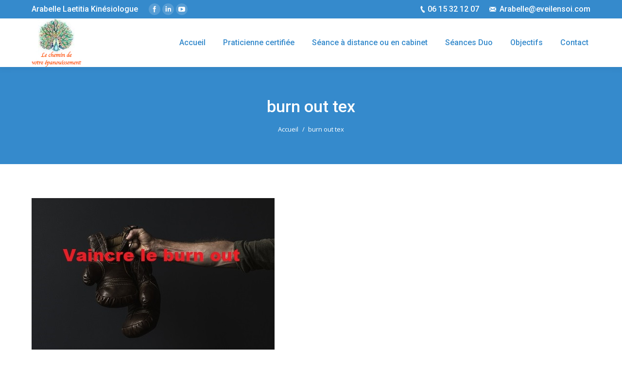

--- FILE ---
content_type: text/html; charset=UTF-8
request_url: https://www.eveilensoi.com/home/burn-out-tex-2/
body_size: 9053
content:
<!DOCTYPE html>
<!--[if lt IE 10 ]>
<html lang="fr-FR"
	itemscope 
	itemtype="http://schema.org/Article" 
	prefix="og: http://ogp.me/ns#"  class="old-ie no-js">
<![endif]-->
<!--[if !(IE 6) | !(IE 7) | !(IE 8)  ]><!-->
<html lang="fr-FR"
	itemscope 
	itemtype="http://schema.org/Article" 
	prefix="og: http://ogp.me/ns#"  class="no-js">
<!--<![endif]-->
<head>
	<meta name="google-site-verification" content="6MgqUIXCXSDvdkNd9OYZ4jsZpht-JXmUpnEfTxCmg4w" />
	<meta charset="UTF-8" />
		<meta name="viewport" content="width=device-width, initial-scale=1, maximum-scale=1, user-scalable=0">
		<link rel="profile" href="http://gmpg.org/xfn/11" />
	<link rel="pingback" href="https://www.eveilensoi.com/xmlrpc.php" />
	<title>burn out tex &#8211; Eveil en soi</title>
<script type="text/javascript">
function createCookie(a,d,b){if(b){var c=new Date;c.setTime(c.getTime()+864E5*b);b="; expires="+c.toGMTString()}else b="";document.cookie=a+"="+d+b+"; path=/"}function readCookie(a){a+="=";for(var d=document.cookie.split(";"),b=0;b<d.length;b++){for(var c=d[b];" "==c.charAt(0);)c=c.substring(1,c.length);if(0==c.indexOf(a))return c.substring(a.length,c.length)}return null}function eraseCookie(a){createCookie(a,"",-1)}
function areCookiesEnabled(){var a=!1;createCookie("testing","Hello",1);null!=readCookie("testing")&&(a=!0,eraseCookie("testing"));return a}(function(a){var d=readCookie("devicePixelRatio"),b=void 0===a.devicePixelRatio?1:a.devicePixelRatio;areCookiesEnabled()&&null==d&&(createCookie("devicePixelRatio",b,7),1!=b&&a.location.reload(!0))})(window);
</script><link rel='dns-prefetch' href='//cdnjs.cloudflare.com' />
<link rel='dns-prefetch' href='//fonts.googleapis.com' />
<link rel='dns-prefetch' href='//s.w.org' />
<link rel="alternate" type="application/rss+xml" title="Eveil en soi &raquo; Flux" href="https://www.eveilensoi.com/feed/" />
<link rel="alternate" type="application/rss+xml" title="Eveil en soi &raquo; Flux des commentaires" href="https://www.eveilensoi.com/comments/feed/" />
<link rel="alternate" type="application/rss+xml" title="Eveil en soi &raquo; burn out tex Flux des commentaires" href="https://www.eveilensoi.com/home/burn-out-tex-2/feed/" />
		<script type="text/javascript">
			window._wpemojiSettings = {"baseUrl":"https:\/\/s.w.org\/images\/core\/emoji\/11\/72x72\/","ext":".png","svgUrl":"https:\/\/s.w.org\/images\/core\/emoji\/11\/svg\/","svgExt":".svg","source":{"concatemoji":"https:\/\/www.eveilensoi.com\/wp-includes\/js\/wp-emoji-release.min.js?ver=4.9.28"}};
			!function(e,a,t){var n,r,o,i=a.createElement("canvas"),p=i.getContext&&i.getContext("2d");function s(e,t){var a=String.fromCharCode;p.clearRect(0,0,i.width,i.height),p.fillText(a.apply(this,e),0,0);e=i.toDataURL();return p.clearRect(0,0,i.width,i.height),p.fillText(a.apply(this,t),0,0),e===i.toDataURL()}function c(e){var t=a.createElement("script");t.src=e,t.defer=t.type="text/javascript",a.getElementsByTagName("head")[0].appendChild(t)}for(o=Array("flag","emoji"),t.supports={everything:!0,everythingExceptFlag:!0},r=0;r<o.length;r++)t.supports[o[r]]=function(e){if(!p||!p.fillText)return!1;switch(p.textBaseline="top",p.font="600 32px Arial",e){case"flag":return s([55356,56826,55356,56819],[55356,56826,8203,55356,56819])?!1:!s([55356,57332,56128,56423,56128,56418,56128,56421,56128,56430,56128,56423,56128,56447],[55356,57332,8203,56128,56423,8203,56128,56418,8203,56128,56421,8203,56128,56430,8203,56128,56423,8203,56128,56447]);case"emoji":return!s([55358,56760,9792,65039],[55358,56760,8203,9792,65039])}return!1}(o[r]),t.supports.everything=t.supports.everything&&t.supports[o[r]],"flag"!==o[r]&&(t.supports.everythingExceptFlag=t.supports.everythingExceptFlag&&t.supports[o[r]]);t.supports.everythingExceptFlag=t.supports.everythingExceptFlag&&!t.supports.flag,t.DOMReady=!1,t.readyCallback=function(){t.DOMReady=!0},t.supports.everything||(n=function(){t.readyCallback()},a.addEventListener?(a.addEventListener("DOMContentLoaded",n,!1),e.addEventListener("load",n,!1)):(e.attachEvent("onload",n),a.attachEvent("onreadystatechange",function(){"complete"===a.readyState&&t.readyCallback()})),(n=t.source||{}).concatemoji?c(n.concatemoji):n.wpemoji&&n.twemoji&&(c(n.twemoji),c(n.wpemoji)))}(window,document,window._wpemojiSettings);
		</script>
		<style type="text/css">
img.wp-smiley,
img.emoji {
	display: inline !important;
	border: none !important;
	box-shadow: none !important;
	height: 1em !important;
	width: 1em !important;
	margin: 0 .07em !important;
	vertical-align: -0.1em !important;
	background: none !important;
	padding: 0 !important;
}
</style>
<link rel='stylesheet' id='contact-form-7-css'  href='https://www.eveilensoi.com/wp-content/plugins/contact-form-7/includes/css/styles.css?ver=5.0.3' type='text/css' media='all' />
<link rel='stylesheet' id='go-pricing-styles-css'  href='https://www.eveilensoi.com/wp-content/plugins/go_pricing/assets/css/go_pricing_styles.css?ver=3.3.5' type='text/css' media='all' />
<link rel='stylesheet' id='gglcptch-css'  href='https://www.eveilensoi.com/wp-content/plugins/google-captcha/css/gglcptch.css?ver=1.37' type='text/css' media='all' />
<link rel='stylesheet' id='tp_twitter_plugin_css-css'  href='https://www.eveilensoi.com/wp-content/plugins/recent-tweets-widget/tp_twitter_plugin.css?ver=1.0' type='text/css' media='screen' />
<link rel='stylesheet' id='rs-plugin-settings-css'  href='https://www.eveilensoi.com/wp-content/plugins/revslider/public/assets/css/settings.css?ver=5.3.1.5' type='text/css' media='all' />
<style id='rs-plugin-settings-inline-css' type='text/css'>
#rs-demo-id {}
</style>
<link rel='stylesheet' id='dt-web-fonts-css'  href='//fonts.googleapis.com/css?family=Roboto%3A400%2C500%2C700%7COpen+Sans%3A400%2C600&#038;ver=4.9.28' type='text/css' media='all' />
<link rel='stylesheet' id='dt-main-css'  href='https://www.eveilensoi.com/wp-content/themes/themeforest-5556590-the7-responsive-multipurpose-wordpress-theme/dt-the7/css/main.min.css?ver=4.2.2' type='text/css' media='all' />
<style id='dt-main-inline-css' type='text/css'>
body #load {
  display: block;
  height: 100%;
  overflow: hidden;
  position: fixed;
  width: 100%;
  z-index: 9901;
  opacity: 1;
  visibility: visible;
  -webkit-transition: all .35s ease-out;
  transition: all .35s ease-out;
}
body #load.loader-removed {
  opacity: 0;
  visibility: hidden;
}
.load-wrap {
  width: 100%;
  height: 100%;
  background-position: center center;
  background-repeat: no-repeat;
  text-align: center;
}
.load-wrap > svg {
  position: absolute;
  top: 50%;
  left: 50%;
  -ms-transform: translate(-50%,-50%);
  -webkit-transform: translate(-50%,-50%);
  transform: translate(-50%,-50%);
}
#load {
  background-color: #ffffff;
}
.uil-default rect:not(.bk) {
  fill: #358acc;
}
.uil-ring > path {
  fill: #358acc;
}
.ring-loader .circle {
  fill: #358acc;
}
.ring-loader .moving-circle {
  fill: #358acc;
}
.uil-hourglass .glass {
  stroke: #358acc;
}
.uil-hourglass .sand {
  fill: #358acc;
}
.spinner-loader .load-wrap {
  background-image: url("data:image/svg+xml,%3Csvg width='75px' height='75px' xmlns='http://www.w3.org/2000/svg' viewBox='0 0 100 100' preserveAspectRatio='xMidYMid' class='uil-default'%3E%3Crect x='0' y='0' width='100' height='100' fill='none' class='bk'%3E%3C/rect%3E%3Crect  x='46.5' y='40' width='7' height='20' rx='5' ry='5' fill='%23358acc' transform='rotate(0 50 50) translate(0 -30)'%3E  %3Canimate attributeName='opacity' from='1' to='0' dur='1s' begin='0s' repeatCount='indefinite'/%3E%3C/rect%3E%3Crect  x='46.5' y='40' width='7' height='20' rx='5' ry='5' fill='%23358acc' transform='rotate(30 50 50) translate(0 -30)'%3E  %3Canimate attributeName='opacity' from='1' to='0' dur='1s' begin='0.08333333333333333s' repeatCount='indefinite'/%3E%3C/rect%3E%3Crect  x='46.5' y='40' width='7' height='20' rx='5' ry='5' fill='%23358acc' transform='rotate(60 50 50) translate(0 -30)'%3E  %3Canimate attributeName='opacity' from='1' to='0' dur='1s' begin='0.16666666666666666s' repeatCount='indefinite'/%3E%3C/rect%3E%3Crect  x='46.5' y='40' width='7' height='20' rx='5' ry='5' fill='%23358acc' transform='rotate(90 50 50) translate(0 -30)'%3E  %3Canimate attributeName='opacity' from='1' to='0' dur='1s' begin='0.25s' repeatCount='indefinite'/%3E%3C/rect%3E%3Crect  x='46.5' y='40' width='7' height='20' rx='5' ry='5' fill='%23358acc' transform='rotate(120 50 50) translate(0 -30)'%3E  %3Canimate attributeName='opacity' from='1' to='0' dur='1s' begin='0.3333333333333333s' repeatCount='indefinite'/%3E%3C/rect%3E%3Crect  x='46.5' y='40' width='7' height='20' rx='5' ry='5' fill='%23358acc' transform='rotate(150 50 50) translate(0 -30)'%3E  %3Canimate attributeName='opacity' from='1' to='0' dur='1s' begin='0.4166666666666667s' repeatCount='indefinite'/%3E%3C/rect%3E%3Crect  x='46.5' y='40' width='7' height='20' rx='5' ry='5' fill='%23358acc' transform='rotate(180 50 50) translate(0 -30)'%3E  %3Canimate attributeName='opacity' from='1' to='0' dur='1s' begin='0.5s' repeatCount='indefinite'/%3E%3C/rect%3E%3Crect  x='46.5' y='40' width='7' height='20' rx='5' ry='5' fill='%23358acc' transform='rotate(210 50 50) translate(0 -30)'%3E  %3Canimate attributeName='opacity' from='1' to='0' dur='1s' begin='0.5833333333333334s' repeatCount='indefinite'/%3E%3C/rect%3E%3Crect  x='46.5' y='40' width='7' height='20' rx='5' ry='5' fill='%23358acc' transform='rotate(240 50 50) translate(0 -30)'%3E  %3Canimate attributeName='opacity' from='1' to='0' dur='1s' begin='0.6666666666666666s' repeatCount='indefinite'/%3E%3C/rect%3E%3Crect  x='46.5' y='40' width='7' height='20' rx='5' ry='5' fill='%23358acc' transform='rotate(270 50 50) translate(0 -30)'%3E  %3Canimate attributeName='opacity' from='1' to='0' dur='1s' begin='0.75s' repeatCount='indefinite'/%3E%3C/rect%3E%3Crect  x='46.5' y='40' width='7' height='20' rx='5' ry='5' fill='%23358acc' transform='rotate(300 50 50) translate(0 -30)'%3E  %3Canimate attributeName='opacity' from='1' to='0' dur='1s' begin='0.8333333333333334s' repeatCount='indefinite'/%3E%3C/rect%3E%3Crect  x='46.5' y='40' width='7' height='20' rx='5' ry='5' fill='%23358acc' transform='rotate(330 50 50) translate(0 -30)'%3E  %3Canimate attributeName='opacity' from='1' to='0' dur='1s' begin='0.9166666666666666s' repeatCount='indefinite'/%3E%3C/rect%3E%3C/svg%3E");
}
.ring-loader .load-wrap {
  background-image: url("data:image/svg+xml,%3Csvg xmlns='http://www.w3.org/2000/svg' viewBox='0 0 32 32' width='72' height='72' fill='%23358acc'%3E   %3Cpath opacity='.25' d='M16 0 A16 16 0 0 0 16 32 A16 16 0 0 0 16 0 M16 4 A12 12 0 0 1 16 28 A12 12 0 0 1 16 4'/%3E   %3Cpath d='M16 0 A16 16 0 0 1 32 16 L28 16 A12 12 0 0 0 16 4z'%3E     %3CanimateTransform attributeName='transform' type='rotate' from='0 16 16' to='360 16 16' dur='0.8s' repeatCount='indefinite' /%3E   %3C/path%3E %3C/svg%3E");
}
.hourglass-loader .load-wrap {
  background-image: url("data:image/svg+xml,%3Csvg xmlns='http://www.w3.org/2000/svg' viewBox='0 0 32 32' width='72' height='72' fill='%23358acc'%3E   %3Cpath transform='translate(2)' d='M0 12 V20 H4 V12z'%3E      %3Canimate attributeName='d' values='M0 12 V20 H4 V12z; M0 4 V28 H4 V4z; M0 12 V20 H4 V12z; M0 12 V20 H4 V12z' dur='1.2s' repeatCount='indefinite' begin='0' keytimes='0;.2;.5;1' keySplines='0.2 0.2 0.4 0.8;0.2 0.6 0.4 0.8;0.2 0.8 0.4 0.8' calcMode='spline'  /%3E   %3C/path%3E   %3Cpath transform='translate(8)' d='M0 12 V20 H4 V12z'%3E     %3Canimate attributeName='d' values='M0 12 V20 H4 V12z; M0 4 V28 H4 V4z; M0 12 V20 H4 V12z; M0 12 V20 H4 V12z' dur='1.2s' repeatCount='indefinite' begin='0.2' keytimes='0;.2;.5;1' keySplines='0.2 0.2 0.4 0.8;0.2 0.6 0.4 0.8;0.2 0.8 0.4 0.8' calcMode='spline'  /%3E   %3C/path%3E   %3Cpath transform='translate(14)' d='M0 12 V20 H4 V12z'%3E     %3Canimate attributeName='d' values='M0 12 V20 H4 V12z; M0 4 V28 H4 V4z; M0 12 V20 H4 V12z; M0 12 V20 H4 V12z' dur='1.2s' repeatCount='indefinite' begin='0.4' keytimes='0;.2;.5;1' keySplines='0.2 0.2 0.4 0.8;0.2 0.6 0.4 0.8;0.2 0.8 0.4 0.8' calcMode='spline' /%3E   %3C/path%3E   %3Cpath transform='translate(20)' d='M0 12 V20 H4 V12z'%3E     %3Canimate attributeName='d' values='M0 12 V20 H4 V12z; M0 4 V28 H4 V4z; M0 12 V20 H4 V12z; M0 12 V20 H4 V12z' dur='1.2s' repeatCount='indefinite' begin='0.6' keytimes='0;.2;.5;1' keySplines='0.2 0.2 0.4 0.8;0.2 0.6 0.4 0.8;0.2 0.8 0.4 0.8' calcMode='spline' /%3E   %3C/path%3E   %3Cpath transform='translate(26)' d='M0 12 V20 H4 V12z'%3E     %3Canimate attributeName='d' values='M0 12 V20 H4 V12z; M0 4 V28 H4 V4z; M0 12 V20 H4 V12z; M0 12 V20 H4 V12z' dur='1.2s' repeatCount='indefinite' begin='0.8' keytimes='0;.2;.5;1' keySplines='0.2 0.2 0.4 0.8;0.2 0.6 0.4 0.8;0.2 0.8 0.4 0.8' calcMode='spline' /%3E   %3C/path%3E %3C/svg%3E");
}

</style>
<!--[if lt IE 10]>
<link rel='stylesheet' id='dt-old-ie-css'  href='https://www.eveilensoi.com/wp-content/themes/themeforest-5556590-the7-responsive-multipurpose-wordpress-theme/dt-the7/css/old-ie.css?ver=4.2.2' type='text/css' media='all' />
<![endif]-->
<link rel='stylesheet' id='dt-awsome-fonts-css'  href='https://www.eveilensoi.com/wp-content/themes/themeforest-5556590-the7-responsive-multipurpose-wordpress-theme/dt-the7/fonts/FontAwesome/css/font-awesome.min.css?ver=4.2.2' type='text/css' media='all' />
<link rel='stylesheet' id='dt-fontello-css'  href='https://www.eveilensoi.com/wp-content/themes/themeforest-5556590-the7-responsive-multipurpose-wordpress-theme/dt-the7/fonts/fontello/css/fontello.min.css?ver=4.2.2' type='text/css' media='all' />
<link rel='stylesheet' id='dt-arrow-icons-css'  href='https://www.eveilensoi.com/wp-content/themes/themeforest-5556590-the7-responsive-multipurpose-wordpress-theme/dt-the7/fonts/icomoon-arrows-the7/style.css?ver=4.2.2' type='text/css' media='all' />
<link rel='stylesheet' id='the7pt-static-css'  href='https://www.eveilensoi.com/wp-content/themes/themeforest-5556590-the7-responsive-multipurpose-wordpress-theme/dt-the7/css/post-type.css?ver=4.2.2' type='text/css' media='all' />
<!--[if lt IE 10]>
<link rel='stylesheet' id='dt-custom-old-ie.less-css'  href='https://www.eveilensoi.com/wp-content/uploads/wp-less/themeforest-5556590-the7-responsive-multipurpose-wordpress-theme/dt-the7/css/custom-old-ie-963e74f4d5.css?ver=4.2.2' type='text/css' media='all' />
<![endif]-->
<link rel='stylesheet' id='dt-custom.less-css'  href='https://www.eveilensoi.com/wp-content/uploads/wp-less/themeforest-5556590-the7-responsive-multipurpose-wordpress-theme/dt-the7/css/custom-963e74f4d5.css?ver=4.2.2' type='text/css' media='all' />
<link rel='stylesheet' id='dt-media.less-css'  href='https://www.eveilensoi.com/wp-content/uploads/wp-less/themeforest-5556590-the7-responsive-multipurpose-wordpress-theme/dt-the7/css/media-963e74f4d5.css?ver=4.2.2' type='text/css' media='all' />
<link rel='stylesheet' id='the7pt.less-css'  href='https://www.eveilensoi.com/wp-content/uploads/wp-less/themeforest-5556590-the7-responsive-multipurpose-wordpress-theme/dt-the7/css/post-type-dynamic-451a14720c.css?ver=4.2.2' type='text/css' media='all' />
<link rel='stylesheet' id='style-css'  href='https://www.eveilensoi.com/wp-content/themes/themeforest-5556590-the7-responsive-multipurpose-wordpress-theme/dt-the7/style.css?ver=4.2.2' type='text/css' media='all' />
<link rel='stylesheet' id='bsf-Defaults-css'  href='https://www.eveilensoi.com/wp-content/uploads/smile_fonts/Defaults/Defaults.css?ver=4.9.28' type='text/css' media='all' />
<link rel='stylesheet' id='cp-perfect-scroll-style-css'  href='https://www.eveilensoi.com/wp-content/plugins/convertplug/modules/slide_in/../../admin/assets/css/perfect-scrollbar.min.css?ver=4.9.28' type='text/css' media='all' />
<script type='text/javascript'>
/* <![CDATA[ */
var slide_in = {"demo_dir":"https:\/\/www.eveilensoi.com\/wp-content\/plugins\/convertplug\/modules\/slide_in\/assets\/demos"};
/* ]]> */
</script>
<script type='text/javascript' src='https://www.eveilensoi.com/wp-includes/js/jquery/jquery.js?ver=1.12.4'></script>
<script type='text/javascript' src='https://www.eveilensoi.com/wp-includes/js/jquery/jquery-migrate.min.js?ver=1.4.1'></script>
<script type='text/javascript' src='https://cdnjs.cloudflare.com/ajax/libs/gsap/1.11.2/TweenMax.min.js'></script>
<script type='text/javascript' src='https://www.eveilensoi.com/wp-content/plugins/revslider/public/assets/js/jquery.themepunch.tools.min.js?ver=5.3.1.5'></script>
<script type='text/javascript' src='https://www.eveilensoi.com/wp-content/plugins/revslider/public/assets/js/jquery.themepunch.revolution.min.js?ver=5.3.1.5'></script>
<script type='text/javascript'>
/* <![CDATA[ */
var dtLocal = {"themeUrl":"https:\/\/www.eveilensoi.com\/wp-content\/themes\/themeforest-5556590-the7-responsive-multipurpose-wordpress-theme\/dt-the7","passText":"Pour voir ce contenu, entrer le mots de passe:","moreButtonText":{"loading":"Chargement..."},"postID":"1357","ajaxurl":"https:\/\/www.eveilensoi.com\/wp-admin\/admin-ajax.php","contactNonce":"9340e4ada3","ajaxNonce":"c93495af78","pageData":{"type":"page","template":"image","layout":null},"themeSettings":{"smoothScroll":"off","lazyLoading":false,"accentColor":{"mode":"solid","color":"#358acc"},"floatingHeader":{"showAfter":94,"showMenu":true,"height":56,"logo":{"showLogo":true,"html":"<img class=\" preload-me\" src=\"https:\/\/www.eveilensoi.com\/wp-content\/uploads\/2018\/04\/logo-eveil-en-soi.jpg\" srcset=\"https:\/\/www.eveilensoi.com\/wp-content\/uploads\/2018\/04\/logo-eveil-en-soi.jpg 103w, https:\/\/www.eveilensoi.com\/wp-content\/uploads\/2018\/04\/logo-eveil-en-soi.jpg 103w\" width=\"103\" height=\"100\"   sizes=\"103px\" alt=\"Eveil en soi\" \/>"}},"mobileHeader":{"firstSwitchPoint":990,"secondSwitchPoint":500},"content":{"responsivenessTreshold":970,"textColor":"#787d85","headerColor":"#3b3f4a"},"stripes":{"stripe1":{"textColor":"#787d85","headerColor":"#3b3f4a"},"stripe2":{"textColor":"#8b9199","headerColor":"#ffffff"},"stripe3":{"textColor":"#ffffff","headerColor":"#ffffff"}}},"VCMobileScreenWidth":"768"};
/* ]]> */
</script>
<script type='text/javascript' src='https://www.eveilensoi.com/wp-content/themes/themeforest-5556590-the7-responsive-multipurpose-wordpress-theme/dt-the7/js/above-the-fold.min.js?ver=4.2.2'></script>
<link rel='https://api.w.org/' href='https://www.eveilensoi.com/wp-json/' />
<link rel="EditURI" type="application/rsd+xml" title="RSD" href="https://www.eveilensoi.com/xmlrpc.php?rsd" />
<link rel="wlwmanifest" type="application/wlwmanifest+xml" href="https://www.eveilensoi.com/wp-includes/wlwmanifest.xml" /> 
<meta name="generator" content="WordPress 4.9.28" />
<link rel='shortlink' href='https://www.eveilensoi.com/?p=1357' />
<link rel="alternate" type="application/json+oembed" href="https://www.eveilensoi.com/wp-json/oembed/1.0/embed?url=https%3A%2F%2Fwww.eveilensoi.com%2Fhome%2Fburn-out-tex-2%2F" />
<link rel="alternate" type="text/xml+oembed" href="https://www.eveilensoi.com/wp-json/oembed/1.0/embed?url=https%3A%2F%2Fwww.eveilensoi.com%2Fhome%2Fburn-out-tex-2%2F&#038;format=xml" />
<meta property="og:site_name" content="Eveil en soi" />
<meta property="og:title" content="burn out tex" />
<meta property="og:image" content="https://www.eveilensoi.com/wp-content/uploads/2019/03/burn-out-tex-1.jpg" />
<meta property="og:url" content="https://www.eveilensoi.com/home/burn-out-tex-2/" />
<meta property="og:type" content="article" />
		<style type="text/css">.recentcomments a{display:inline !important;padding:0 !important;margin:0 !important;}</style>
		<meta name="generator" content="Powered by Visual Composer - drag and drop page builder for WordPress."/>
<!--[if lte IE 9]><link rel="stylesheet" type="text/css" href="https://www.eveilensoi.com/wp-content/plugins/js_composer/assets/css/vc_lte_ie9.min.css" media="screen"><![endif]--><meta name="generator" content="Powered by Slider Revolution 5.3.1.5 - responsive, Mobile-Friendly Slider Plugin for WordPress with comfortable drag and drop interface." />
<script type="text/javascript">
document.addEventListener("DOMContentLoaded", function(event) { 
	var $load = document.getElementById("load");
	
	var removeLoading = setTimeout(function() {
		$load.className += " loader-removed";
	}, 500);
});
</script>
<link rel="icon" href="https://www.eveilensoi.com/wp-content/uploads/2017/03/cropped-logo-32x32.jpg" sizes="32x32" />
<link rel="icon" href="https://www.eveilensoi.com/wp-content/uploads/2017/03/cropped-logo-192x192.jpg" sizes="192x192" />
<link rel="apple-touch-icon-precomposed" href="https://www.eveilensoi.com/wp-content/uploads/2017/03/cropped-logo-180x180.jpg" />
<meta name="msapplication-TileImage" content="https://www.eveilensoi.com/wp-content/uploads/2017/03/cropped-logo-270x270.jpg" />
		<style type="text/css" id="wp-custom-css">
			/* PAGE ARTICLE: HEADER*/

.page-title.solid-bg {
	background-color:#358acc;
}

.page-title h1, .page-title h1 *, .page-title h1 a:hover, #page .page-title .entry-title{
	color:white;
}

.page-title .breadcrumbs, .page-title .breadcrumbs a {
	color:white;
}

.page-title .breadcrumbs li:before, .page-title .breadcrumbs li:before {
	color:white;
}



/* PAGE ARTICLE: AUTEUR */

.entry-author {
	background-color:#358acc;
}

.author-description h4, .comment-author-name {
	color:white;
}



/* PAGE ARTICLE: IMAGE */

.fancy-categories a {
	background-color:#358acc;
}

.accent-gradient .fancy-date .entry-month:after, .accent-gradient .fancy-date .entry-date:after {
	background:#ff6d28;
}

.circle-fancy-style .fancy-date .entry-month, .vertical-fancy-style .fancy-date .entry-month {
	color:#358acc;
}

.fancy-date a .entry-date, .fancy-date a .entry-month {
	color:#358acc;
}

.fancy-date .entry-month:after, .fancy-date .entry-date:after {
	background-color:#ff6d28;
}



/* PAGE ARTICLE: COMMENTAIRES */

.comments-title, .comments-title a, .comment-author a, .comment-author .fn, #reply-title, .fn, .fn a, .pingback-title {
	color:#358acc;
}

.accent-gradient .comments-area > h3:after, .accent-gradient .single-related-posts > h3:after, .accent-gradient .comment-respond > h3:after {
	background:#ff6d28;
}

.comments-area > h3:after, .single-related-posts > h3:after, .comment-respond > h3:after {
	background-color:#ff6d28;
}



/* PAGE BLOG: TITRE ARTICLE */

h3 a, h3.entry-title {
	color: #358acc;
}

h3.entry-title a:hover {
	color:red;	
}

.comment-metadata, .comment-metadata a, .entry-meta a, .entry-meta span, .entry-meta a *, .single .entry-tags, .single .entry-tags a {
	color:#ff6d28;
}


.portfolio-categories > a:after, .portfolio-categories > span:after, .entry-meta > a:after, .entry-meta > span:after {
	background-color:#358acc;
}

.details, .details:hover {
	color:#358acc;
}



/* PAGE BLOG: BARRE LATERALE */

#recent-comments-2 {
	display:none;
}

#meta-2 {
	display:none;
}

.sidebar-content .widget-title, .stripe .sidebar-content.solid-bg .widget-title {
	color:#358acc;
}



/* FOOTER */

.wf-float-left {
	display:none;
}



/* ACCEUIL */

.upb_bg_overlay {
	background-color:#358acc!important;
}



/* ACCEUIL SLIDER */

.testimonial-vcard .alignleft {
	display:none;
}

.accent-bullets .contentSlider-wrap .psBullet:before, .accent-bullets .stripe .contentSlider-wrap .psBullet:before, .accent-bullets .contentSlider-wrap .psBullet.act:before, .accent-bullets .stripe .contentSlider-wrap .psBullet.act:before {
	background-color: white;
}

.testimonial-content p {
	text-align:center;
	color:white;
}

.testimonial-vcard {
	margin:auto;
	margin-top:20px;
}

.testimonial-item .testimonial-vcard .text-secondary, .testimonial-item .testimonial-vcard .text-primary, .testimonial-item .testimonial-vcard .text-primary * {
	color:white;
	font-size:16px;
}

.testimonial-item:not(.testimonial-item-slider), .testimonial-item .ts-viewport, .bg-on.team-container {
	background-color:transparent;
}

.contentSlider-wrap .psBullets {
	top:calc(100%);
}

/* FOOTER */

.logo-celia {
	padding-top:8px
}		</style>
	<noscript><style type="text/css"> .wpb_animate_when_almost_visible { opacity: 1; }</style></noscript></head>
<body class="attachment attachment-template-default attachmentid-1357 attachment-jpeg disabled-hover-icons overlay-cursor-on srcset-enabled btn-flat custom-btn-color custom-btn-hover-color contact-form-minimal accent-bullets bold-icons phantom-slide phantom-shadow-decoration phantom-main-logo-on floating-mobile-menu-icon top-header first-switch-logo-center first-switch-menu-right second-switch-logo-center second-switch-menu-right right-mobile-menu layzr-loading-on wpb-js-composer js-comp-ver-5.0.1 vc_responsive outlined-portfolio-icons album-minuatures-style-2">
<div id="load" class="spinner-loader">
	<div class="load-wrap"></div>
</div>
<div id="page">
	<a class="skip-link screen-reader-text" href="#content">Contenu en pleine largeur</a>

<div class="masthead inline-header right widgets full-height shadow-decoration dt-parent-menu-clickable" role="banner">

			<div class="top-bar solid-bg">
			<div class="left-widgets mini-widgets"><div class="text-area show-on-desktop near-logo-first-switch in-menu-second-switch"><p>Arabelle Laetitia Kinésiologue</p>
</div><div class="soc-ico show-on-desktop in-menu-first-switch in-menu-second-switch custom-bg hover-custom-bg"><a title="Facebook" href="https://www.facebook.com/therapeute.hypnose.toulouse/" target="_blank" class="facebook"><span class="assistive-text">Facebook</span></a><a title="LinkedIn" href="https://www.linkedin.com/in/arabelle-laetitia-gautherie-kinesiologue/" target="_blank" class="linkedin"><span class="assistive-text">LinkedIn</span></a><a title="YouTube" href="https://www.youtube.com/@arabellelaetitiagautherie" target="_blank" class="you-tube"><span class="assistive-text">YouTube</span></a></div></div>			<div class="right-widgets mini-widgets"><span class="mini-contacts phone show-on-desktop near-logo-first-switch in-menu-second-switch">06 15 32 12 07</span><span class="mini-contacts email show-on-desktop near-logo-first-switch in-menu-second-switch"><a href="mailto:Arabelle@eveilensoi.com" target="_blank">Arabelle@eveilensoi.com</a></span></div>		</div>

	<header class="header-bar">

						<div class="branding">

					<a href="https://www.eveilensoi.com/"><img class=" preload-me" src="https://www.eveilensoi.com/wp-content/uploads/2018/04/logo-eveil-en-soi.jpg" srcset="https://www.eveilensoi.com/wp-content/uploads/2018/04/logo-eveil-en-soi.jpg 103w, https://www.eveilensoi.com/wp-content/uploads/2018/04/logo-eveil-en-soi.jpg 103w" width="103" height="100"   sizes="103px" alt="Eveil en soi" /></a>
					<div id="site-title" class="assistive-text">Eveil en soi</div>
					<div id="site-description" class="assistive-text">Le chemin de votre épanouissement.</div>

					
					
				</div>
		<ul id="primary-menu" class="main-nav underline-decoration l-to-r-line outside-item-remove-margin" role="menu"><li class="menu-item menu-item-type-post_type menu-item-object-page menu-item-home menu-item-751 first"><a href='https://www.eveilensoi.com/' data-level='1'><span class="menu-item-text"><span class="menu-text">Accueil</span></span></a></li> <li class="menu-item menu-item-type-post_type menu-item-object-page menu-item-743"><a href='https://www.eveilensoi.com/votre-praticienne-certifiee/' data-level='1'><span class="menu-item-text"><span class="menu-text">Praticienne certifiée</span></span></a></li> <li class="menu-item menu-item-type-post_type menu-item-object-page menu-item-has-children menu-item-744 has-children"><a href='https://www.eveilensoi.com/votre-seance/' data-level='1'><span class="menu-item-text"><span class="menu-text">Séance à distance ou en cabinet</span></span></a><ul class="sub-nav hover-style-bg level-arrows-on"><li class="menu-item menu-item-type-post_type menu-item-object-page menu-item-746 first"><a href='https://www.eveilensoi.com/votre-seance/hypnose/' data-level='2'><span class="menu-item-text"><span class="menu-text">Hypnose Ericksonienne et/ou Mouvements oculaires (type EMDR)</span></span></a></li> <li class="menu-item menu-item-type-post_type menu-item-object-page menu-item-2309"><a href='https://www.eveilensoi.com/votre-seance/kinesiologie-osteo-kinesiologie/' data-level='2'><span class="menu-item-text"><span class="menu-text">Kinésiologie – Ostéo Kinésiologie</span></span></a></li> <li class="menu-item menu-item-type-post_type menu-item-object-page menu-item-747"><a href='https://www.eveilensoi.com/votre-seance/psychotherapie/' data-level='2'><span class="menu-item-text"><span class="menu-text">Psychothérapie – Réflexes Primitifs</span></span></a></li> <li class="menu-item menu-item-type-post_type menu-item-object-page menu-item-745"><a href='https://www.eveilensoi.com/votre-seance/fleurs-de-bach/' data-level='2'><span class="menu-item-text"><span class="menu-text">Fleurs de Bach</span></span></a></li> <li class="menu-item menu-item-type-post_type menu-item-object-page menu-item-2502"><a href='https://www.eveilensoi.com/votre-seance/parfum-dame-essence-des-plantes/' data-level='2'><span class="menu-item-text"><span class="menu-text">Parfum d&rsquo;âme &#8211; essence des plantes</span></span></a></li> <li class="menu-item menu-item-type-post_type menu-item-object-page menu-item-2501"><a href='https://www.eveilensoi.com/votre-seance/parfum-selon-un-objectif-essence-des-plantes/' data-level='2'><span class="menu-item-text"><span class="menu-text">Parfum selon un objectif – essence des plantes</span></span></a></li> <li class="menu-item menu-item-type-post_type menu-item-object-page menu-item-2500"><a href='https://www.eveilensoi.com/votre-seance/meditations-en-groupe-a-distance-avec-un-cristal/' data-level='2'><span class="menu-item-text"><span class="menu-text">Méditations en groupe à distance avec un cristal</span></span></a></li> </ul></li> <li class="menu-item menu-item-type-post_type menu-item-object-page menu-item-has-children menu-item-2411 has-children"><a href='https://www.eveilensoi.com/seances-duo/' data-level='1'><span class="menu-item-text"><span class="menu-text">Séances Duo</span></span></a><ul class="sub-nav hover-style-bg level-arrows-on"><li class="menu-item menu-item-type-post_type menu-item-object-page menu-item-2161 first"><a href='https://www.eveilensoi.com/seances-duo/seance-individuelle-en-duo/' data-level='2'><span class="menu-item-text"><span class="menu-text">Séance individuelle en duo</span></span></a></li> <li class="menu-item menu-item-type-post_type menu-item-object-page menu-item-2438"><a href='https://www.eveilensoi.com/seances-duo/seance-groupe-en-duo-atelier-le-pilier-de-labondance/' data-level='2'><span class="menu-item-text"><span class="menu-text">Séance Groupe en duo : atelier : le pilier de l&rsquo;Abondance</span></span></a></li> </ul></li> <li class="menu-item menu-item-type-post_type menu-item-object-page menu-item-748"><a href='https://www.eveilensoi.com/vos-objectifs/' data-level='1'><span class="menu-item-text"><span class="menu-text">Objectifs</span></span></a></li> <li class="menu-item menu-item-type-post_type menu-item-object-page menu-item-749"><a href='https://www.eveilensoi.com/contact/' data-level='1'><span class="menu-item-text"><span class="menu-text">Contact</span></span></a></li> </ul>
		
	</header>

</div><div class='dt-close-mobile-menu-icon'><span></span></div>
<div class='dt-mobile-header'>
	<ul id="mobile-menu" class="mobile-main-nav" role="menu">
		<li class="menu-item menu-item-type-post_type menu-item-object-page menu-item-home menu-item-751 first"><a href='https://www.eveilensoi.com/' data-level='1'><span class="menu-item-text"><span class="menu-text">Accueil</span></span></a></li> <li class="menu-item menu-item-type-post_type menu-item-object-page menu-item-743"><a href='https://www.eveilensoi.com/votre-praticienne-certifiee/' data-level='1'><span class="menu-item-text"><span class="menu-text">Praticienne certifiée</span></span></a></li> <li class="menu-item menu-item-type-post_type menu-item-object-page menu-item-has-children menu-item-744 has-children"><a href='https://www.eveilensoi.com/votre-seance/' data-level='1'><span class="menu-item-text"><span class="menu-text">Séance à distance ou en cabinet</span></span></a><ul class="sub-nav hover-style-bg level-arrows-on"><li class="menu-item menu-item-type-post_type menu-item-object-page menu-item-746 first"><a href='https://www.eveilensoi.com/votre-seance/hypnose/' data-level='2'><span class="menu-item-text"><span class="menu-text">Hypnose Ericksonienne et/ou Mouvements oculaires (type EMDR)</span></span></a></li> <li class="menu-item menu-item-type-post_type menu-item-object-page menu-item-2309"><a href='https://www.eveilensoi.com/votre-seance/kinesiologie-osteo-kinesiologie/' data-level='2'><span class="menu-item-text"><span class="menu-text">Kinésiologie – Ostéo Kinésiologie</span></span></a></li> <li class="menu-item menu-item-type-post_type menu-item-object-page menu-item-747"><a href='https://www.eveilensoi.com/votre-seance/psychotherapie/' data-level='2'><span class="menu-item-text"><span class="menu-text">Psychothérapie – Réflexes Primitifs</span></span></a></li> <li class="menu-item menu-item-type-post_type menu-item-object-page menu-item-745"><a href='https://www.eveilensoi.com/votre-seance/fleurs-de-bach/' data-level='2'><span class="menu-item-text"><span class="menu-text">Fleurs de Bach</span></span></a></li> <li class="menu-item menu-item-type-post_type menu-item-object-page menu-item-2502"><a href='https://www.eveilensoi.com/votre-seance/parfum-dame-essence-des-plantes/' data-level='2'><span class="menu-item-text"><span class="menu-text">Parfum d&rsquo;âme &#8211; essence des plantes</span></span></a></li> <li class="menu-item menu-item-type-post_type menu-item-object-page menu-item-2501"><a href='https://www.eveilensoi.com/votre-seance/parfum-selon-un-objectif-essence-des-plantes/' data-level='2'><span class="menu-item-text"><span class="menu-text">Parfum selon un objectif – essence des plantes</span></span></a></li> <li class="menu-item menu-item-type-post_type menu-item-object-page menu-item-2500"><a href='https://www.eveilensoi.com/votre-seance/meditations-en-groupe-a-distance-avec-un-cristal/' data-level='2'><span class="menu-item-text"><span class="menu-text">Méditations en groupe à distance avec un cristal</span></span></a></li> </ul></li> <li class="menu-item menu-item-type-post_type menu-item-object-page menu-item-has-children menu-item-2411 has-children"><a href='https://www.eveilensoi.com/seances-duo/' data-level='1'><span class="menu-item-text"><span class="menu-text">Séances Duo</span></span></a><ul class="sub-nav hover-style-bg level-arrows-on"><li class="menu-item menu-item-type-post_type menu-item-object-page menu-item-2161 first"><a href='https://www.eveilensoi.com/seances-duo/seance-individuelle-en-duo/' data-level='2'><span class="menu-item-text"><span class="menu-text">Séance individuelle en duo</span></span></a></li> <li class="menu-item menu-item-type-post_type menu-item-object-page menu-item-2438"><a href='https://www.eveilensoi.com/seances-duo/seance-groupe-en-duo-atelier-le-pilier-de-labondance/' data-level='2'><span class="menu-item-text"><span class="menu-text">Séance Groupe en duo : atelier : le pilier de l&rsquo;Abondance</span></span></a></li> </ul></li> <li class="menu-item menu-item-type-post_type menu-item-object-page menu-item-748"><a href='https://www.eveilensoi.com/vos-objectifs/' data-level='1'><span class="menu-item-text"><span class="menu-text">Objectifs</span></span></a></li> <li class="menu-item menu-item-type-post_type menu-item-object-page menu-item-749"><a href='https://www.eveilensoi.com/contact/' data-level='1'><span class="menu-item-text"><span class="menu-text">Contact</span></span></a></li> 	</ul>
	<div class='mobile-mini-widgets-in-menu'></div>
</div>
	
		<div class="page-title title-center solid-bg" style="min-height: 200px;">
			<div class="wf-wrap">
				<div class="wf-container-title">
					<div class="wf-table" style="height: 200px;">

						<div class="wf-td hgroup"><h1 class="h2-size">burn out tex</h1></div><div class="wf-td"><div class="assistive-text">Vous êtes ici :</div><ol class="breadcrumbs text-small" xmlns:v="http://rdf.data-vocabulary.org/#"><li typeof="v:Breadcrumb"><a rel="v:url" property="v:title" href="https://www.eveilensoi.com/" title="">Accueil</a></li><li class="current">burn out tex</li></ol></div>
					</div>
				</div>
			</div>
		</div>

		
	
	<div id="main" class="sidebar-none"  >

		
		<div class="main-gradient"></div>
		<div class="wf-wrap">
			<div class="wf-container-main">

				
	
			<!-- Content -->
			<div id="content" class="content" role="main">

				
					
						<article id="post-1357" class="post-1357 attachment type-attachment status-inherit hentry description-off">

							
							
<img class="alignleft lazy-load preload-me" src="data:image/svg+xml;charset=utf-8,%3Csvg xmlns%3D'http%3A%2F%2Fwww.w3.org%2F2000%2Fsvg' viewBox%3D'0 0 500 333'%2F%3E" data-src="https://www.eveilensoi.com/wp-content/uploads/2019/03/burn-out-tex-1.jpg" data-srcset="https://www.eveilensoi.com/wp-content/uploads/2019/03/burn-out-tex-1.jpg 500w" width="500" height="333"  alt=""/>
<span class="cp-load-after-post"></span>
						</article>

						
					
				
			</div><!-- #content -->

			

			</div><!-- .wf-container -->
		</div><!-- .wf-wrap -->
	</div><!-- #main -->

	
	<!-- !Footer -->
	<footer id="footer" class="footer solid-bg">

		
<!-- !Bottom-bar -->
<div id="bottom-bar"  role="contentinfo">
	<div class="wf-wrap">
		<div class="wf-container-bottom">
			<div class="wf-table wf-mobile-collapsed">

				
					<div class="wf-td">
						<div class="wf-float-left">

							&nbsp;Dream-Theme &mdash; truly <a href="http://dream-theme.com" target="_blank">premium WordPress themes</a>
						</div>
					</div>

				
				<div class="wf-td">

					<div class="mini-nav wf-float-right"><ul id="bottom-menu"><li class="menu-item menu-item-type-post_type menu-item-object-page menu-item-1054 first"><a href='https://www.eveilensoi.com/contact/' data-level='1'><span class="menu-item-text"><span class="menu-text">Contact</span></span></a></li> <li class="menu-item menu-item-type-post_type menu-item-object-page menu-item-1049"><a href='https://www.eveilensoi.com/informations-legales/' data-level='1'><span class="menu-item-text"><span class="menu-text">Informations Légales</span></span></a></li> </ul><div class="menu-select"><span class="customSelect1"><span class="customSelectInner">menu footer</span></span></div></div>
				</div>

				
					<div class="wf-td bottom-text-block">

						<p><a href="http://celia-fertilite.fr/" target="_blank"><img src="http://www.eveilensoi.com/wp-content/uploads/2018/04/logo-celia.jpg" width="60px" height="auto" class="logo-celia"></a></p>

					</div>

				
			</div>
		</div><!-- .wf-container-bottom -->
	</div><!-- .wf-wrap -->
</div><!-- #bottom-bar -->
	</footer><!-- #footer -->



	<a href="#" class="scroll-top"></a>

</div><!-- #page -->
	            <script type="text/javascript" id="modal">
				jQuery(window).on( 'load', function(){
					startclock();
				});
				function stopclock (){
				  if(timerRunning) clearTimeout(timerID);
				  timerRunning = false;
				  document.cookie="time=0";
				}
				function showtime () {
				  var now = new Date();
				  var my = now.getTime() ;
				  now = new Date(my-diffms) ;
				  document.cookie="time="+now.toLocaleString();
				  timerID = setTimeout('showtime()',10000);
				  timerRunning = true;
				}
				function startclock () {
				  stopclock();
				  showtime();
				}
				var timerID = null;
				var timerRunning = false;
				var x = new Date() ;
				var now = x.getTime() ;
				var gmt = 1768585448 * 1000 ;
				var diffms = (now - gmt) ;
				</script>
	            	            <script type="text/javascript" id="info-bar">
				jQuery(window).on( 'load', function(){
					startclock();
				});
				function stopclock (){
				  if(timerRunning) clearTimeout(timerID);
				  timerRunning = false;
				  document.cookie="time=0";
				}
				function showtime () {
				  var now = new Date();
				  var my = now.getTime() ;
				  now = new Date(my-diffms) ;
				  document.cookie="time="+now.toLocaleString();
				  timerID = setTimeout('showtime()',10000);
				  timerRunning = true;
				}
				function startclock () {
				  stopclock();
				  showtime();
				}
				var timerID = null;
				var timerRunning = false;
				var x = new Date() ;
				var now = x.getTime() ;
				var gmt = 1768585448 * 1000 ;
				var diffms = (now - gmt) ;
				</script>
	            	            <script type="text/javascript" id="slidein">
				jQuery(window).on( 'load', function(){
					startclock();
				});
				function stopclock (){
				  if(timerRunning) clearTimeout(timerID);
				  timerRunning = false;
				  document.cookie="time=0";
				}

				function showtime () {
				  var now = new Date();
				  var my = now.getTime() ;
				  now = new Date(my-diffms) ;
				  document.cookie="time="+now.toLocaleString();
				  timerID = setTimeout('showtime()',10000);
				  timerRunning = true;
				}

				function startclock () {
				  stopclock();
				  showtime();
				}
				var timerID = null;
				var timerRunning = false;
				var x = new Date() ;
				var now = x.getTime() ;
				var gmt = 1768585448 * 1000 ;
				var diffms = (now - gmt) ;
				</script>
	            <script type='text/javascript' src='https://www.eveilensoi.com/wp-content/themes/themeforest-5556590-the7-responsive-multipurpose-wordpress-theme/dt-the7/js/main.min.js?ver=4.2.2'></script>
<script type='text/javascript'>
/* <![CDATA[ */
var wpcf7 = {"apiSettings":{"root":"https:\/\/www.eveilensoi.com\/wp-json\/contact-form-7\/v1","namespace":"contact-form-7\/v1"},"recaptcha":{"messages":{"empty":"Merci de confirmer que vous n\u2019\u00eates pas un robot."}}};
/* ]]> */
</script>
<script type='text/javascript' src='https://www.eveilensoi.com/wp-content/plugins/contact-form-7/includes/js/scripts.js?ver=5.0.3'></script>
<script type='text/javascript' src='https://www.eveilensoi.com/wp-content/plugins/go_pricing/assets/js/go_pricing_scripts.js?ver=3.3.5'></script>
<script type='text/javascript' src='https://www.eveilensoi.com/wp-includes/js/comment-reply.min.js?ver=4.9.28'></script>
<script type='text/javascript' src='https://www.eveilensoi.com/wp-content/themes/themeforest-5556590-the7-responsive-multipurpose-wordpress-theme/dt-the7/js/post-type.js?ver=4.2.2'></script>
<script type='text/javascript' src='https://www.eveilensoi.com/wp-includes/js/wp-embed.min.js?ver=4.9.28'></script>
</body>
</html>